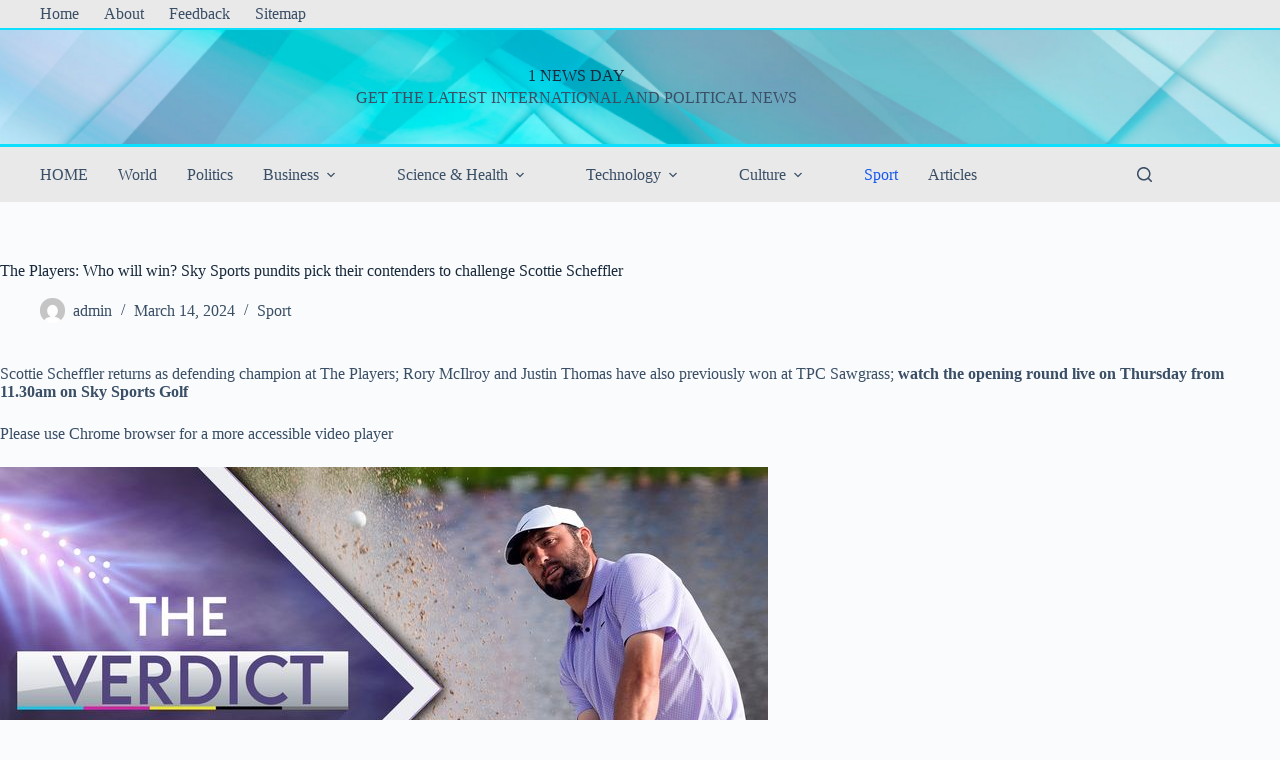

--- FILE ---
content_type: text/html; charset=UTF-8
request_url: https://1newsday.com/sport/the-players-who-will-win-sky-sports-pundits-pick-their-contenders-to-challenge-scottie-scheffler.html
body_size: 18050
content:
<!doctype html>
<html lang="en-US" prefix="og: https://ogp.me/ns#">
<head>
	
	<meta charset="UTF-8">
	<meta name="viewport" content="width=device-width, initial-scale=1, maximum-scale=5, viewport-fit=cover">
	<link rel="profile" href="https://gmpg.org/xfn/11">

	
<!-- Search Engine Optimization by Rank Math PRO - https://rankmath.com/ -->
<title>The Players: Who will win? Sky Sports pundits pick their contenders to challenge Scottie Scheffler - 1 NEWS DAY</title>
<meta name="description" content="Scottie Scheffler returns as defending champion at The Players; Rory McIlroy and Justin Thomas have also previously won at TPC Sawgrass; watch the opening"/>
<meta name="robots" content="follow, index, max-snippet:-1, max-video-preview:-1, max-image-preview:large"/>
<link rel="canonical" href="https://1newsday.com/sport/the-players-who-will-win-sky-sports-pundits-pick-their-contenders-to-challenge-scottie-scheffler.html" />
<meta property="og:locale" content="en_US" />
<meta property="og:type" content="article" />
<meta property="og:title" content="The Players: Who will win? Sky Sports pundits pick their contenders to challenge Scottie Scheffler - 1 NEWS DAY" />
<meta property="og:description" content="Scottie Scheffler returns as defending champion at The Players; Rory McIlroy and Justin Thomas have also previously won at TPC Sawgrass; watch the opening" />
<meta property="og:url" content="https://1newsday.com/sport/the-players-who-will-win-sky-sports-pundits-pick-their-contenders-to-challenge-scottie-scheffler.html" />
<meta property="og:site_name" content="1 NEWS DAY" />
<meta property="article:section" content="Sport" />
<meta property="og:image" content="https://1newsday.com/wp-content/uploads/2024/03/9ee86349de4e6432b90fa13250e78cc1.jpg" />
<meta property="og:image:secure_url" content="https://1newsday.com/wp-content/uploads/2024/03/9ee86349de4e6432b90fa13250e78cc1.jpg" />
<meta property="og:image:width" content="768" />
<meta property="og:image:height" content="432" />
<meta property="og:image:alt" content="The Players: Who will win? Sky Sports pundits pick their contenders to challenge Scottie Scheffler" />
<meta property="og:image:type" content="image/jpeg" />
<meta property="article:published_time" content="2024-03-14T15:03:00+00:00" />
<meta name="twitter:card" content="summary_large_image" />
<meta name="twitter:title" content="The Players: Who will win? Sky Sports pundits pick their contenders to challenge Scottie Scheffler - 1 NEWS DAY" />
<meta name="twitter:description" content="Scottie Scheffler returns as defending champion at The Players; Rory McIlroy and Justin Thomas have also previously won at TPC Sawgrass; watch the opening" />
<meta name="twitter:image" content="https://1newsday.com/wp-content/uploads/2024/03/9ee86349de4e6432b90fa13250e78cc1.jpg" />
<meta name="twitter:label1" content="Written by" />
<meta name="twitter:data1" content="admin" />
<meta name="twitter:label2" content="Time to read" />
<meta name="twitter:data2" content="4 minutes" />
<script type="application/ld+json" class="rank-math-schema-pro">{"@context":"https://schema.org","@graph":[{"@type":"Organization","@id":"https://1newsday.com/#organization","name":"INFBusiness","url":"https://1newsday.com","logo":{"@type":"ImageObject","@id":"https://1newsday.com/#logo","url":"https://1newsday.com/wp-content/uploads/2025/12/f3.png","contentUrl":"https://1newsday.com/wp-content/uploads/2025/12/f3.png","caption":"1 NEWS DAY","inLanguage":"en-US","width":"520","height":"520"}},{"@type":"WebSite","@id":"https://1newsday.com/#website","url":"https://1newsday.com","name":"1 NEWS DAY","alternateName":"1NEWSDAY","publisher":{"@id":"https://1newsday.com/#organization"},"inLanguage":"en-US"},{"@type":"ImageObject","@id":"https://1newsday.com/wp-content/uploads/2024/03/9ee86349de4e6432b90fa13250e78cc1.jpg","url":"https://1newsday.com/wp-content/uploads/2024/03/9ee86349de4e6432b90fa13250e78cc1.jpg","width":"768","height":"432","inLanguage":"en-US"},{"@type":"BreadcrumbList","@id":"https://1newsday.com/sport/the-players-who-will-win-sky-sports-pundits-pick-their-contenders-to-challenge-scottie-scheffler.html#breadcrumb","itemListElement":[{"@type":"ListItem","position":"1","item":{"@id":"https://1newsday.com","name":"Home"}},{"@type":"ListItem","position":"2","item":{"@id":"https://1newsday.com/sport","name":"Sport"}},{"@type":"ListItem","position":"3","item":{"@id":"https://1newsday.com/sport/the-players-who-will-win-sky-sports-pundits-pick-their-contenders-to-challenge-scottie-scheffler.html","name":"The Players: Who will win? Sky Sports pundits pick their contenders to challenge Scottie Scheffler"}}]},{"@type":"WebPage","@id":"https://1newsday.com/sport/the-players-who-will-win-sky-sports-pundits-pick-their-contenders-to-challenge-scottie-scheffler.html#webpage","url":"https://1newsday.com/sport/the-players-who-will-win-sky-sports-pundits-pick-their-contenders-to-challenge-scottie-scheffler.html","name":"The Players: Who will win? Sky Sports pundits pick their contenders to challenge Scottie Scheffler - 1 NEWS DAY","datePublished":"2024-03-14T15:03:00+00:00","dateModified":"2024-03-14T15:03:00+00:00","isPartOf":{"@id":"https://1newsday.com/#website"},"primaryImageOfPage":{"@id":"https://1newsday.com/wp-content/uploads/2024/03/9ee86349de4e6432b90fa13250e78cc1.jpg"},"inLanguage":"en-US","breadcrumb":{"@id":"https://1newsday.com/sport/the-players-who-will-win-sky-sports-pundits-pick-their-contenders-to-challenge-scottie-scheffler.html#breadcrumb"}},{"@type":"Person","@id":"https://1newsday.com/author/admin","name":"admin","url":"https://1newsday.com/author/admin","image":{"@type":"ImageObject","@id":"https://secure.gravatar.com/avatar/5500625a0ec18ad1316b88a454a8355727f595a22e2b65a33dd01e1e29142d40?s=96&amp;d=mm&amp;r=g","url":"https://secure.gravatar.com/avatar/5500625a0ec18ad1316b88a454a8355727f595a22e2b65a33dd01e1e29142d40?s=96&amp;d=mm&amp;r=g","caption":"admin","inLanguage":"en-US"},"sameAs":["https://1newsday.com"],"worksFor":{"@id":"https://1newsday.com/#organization"}},{"@type":"NewsArticle","headline":"The Players: Who will win? Sky Sports pundits pick their contenders to challenge Scottie Scheffler - 1 NEWS","datePublished":"2024-03-14T15:03:00+00:00","dateModified":"2024-03-14T15:03:00+00:00","articleSection":"Sport","author":{"@id":"https://1newsday.com/author/admin","name":"admin"},"publisher":{"@id":"https://1newsday.com/#organization"},"description":"Scottie Scheffler returns as defending champion at The Players; Rory McIlroy and Justin Thomas have also previously won at TPC Sawgrass; watch the opening","copyrightYear":"2024","copyrightHolder":{"@id":"https://1newsday.com/#organization"},"name":"The Players: Who will win? Sky Sports pundits pick their contenders to challenge Scottie Scheffler - 1 NEWS","@id":"https://1newsday.com/sport/the-players-who-will-win-sky-sports-pundits-pick-their-contenders-to-challenge-scottie-scheffler.html#richSnippet","isPartOf":{"@id":"https://1newsday.com/sport/the-players-who-will-win-sky-sports-pundits-pick-their-contenders-to-challenge-scottie-scheffler.html#webpage"},"image":{"@id":"https://1newsday.com/wp-content/uploads/2024/03/9ee86349de4e6432b90fa13250e78cc1.jpg"},"inLanguage":"en-US","mainEntityOfPage":{"@id":"https://1newsday.com/sport/the-players-who-will-win-sky-sports-pundits-pick-their-contenders-to-challenge-scottie-scheffler.html#webpage"}}]}</script>
<!-- /Rank Math WordPress SEO plugin -->

<link rel="alternate" title="oEmbed (JSON)" type="application/json+oembed" href="https://1newsday.com/wp-json/oembed/1.0/embed?url=https%3A%2F%2F1newsday.com%2Fsport%2Fthe-players-who-will-win-sky-sports-pundits-pick-their-contenders-to-challenge-scottie-scheffler.html" />
<link rel="alternate" title="oEmbed (XML)" type="text/xml+oembed" href="https://1newsday.com/wp-json/oembed/1.0/embed?url=https%3A%2F%2F1newsday.com%2Fsport%2Fthe-players-who-will-win-sky-sports-pundits-pick-their-contenders-to-challenge-scottie-scheffler.html&#038;format=xml" />
<style id='wp-img-auto-sizes-contain-inline-css'>
img:is([sizes=auto i],[sizes^="auto," i]){contain-intrinsic-size:3000px 1500px}
/*# sourceURL=wp-img-auto-sizes-contain-inline-css */
</style>
<link rel='stylesheet' id='blocksy-dynamic-global-css' href='https://1newsday.com/wp-content/uploads/blocksy/css/global.css?ver=63501' media='all' />
<link rel='stylesheet' id='wp-block-library-css' href='https://1newsday.com/wp-includes/css/dist/block-library/style.min.css?ver=6.9' media='all' />
<style id='global-styles-inline-css'>
:root{--wp--preset--aspect-ratio--square: 1;--wp--preset--aspect-ratio--4-3: 4/3;--wp--preset--aspect-ratio--3-4: 3/4;--wp--preset--aspect-ratio--3-2: 3/2;--wp--preset--aspect-ratio--2-3: 2/3;--wp--preset--aspect-ratio--16-9: 16/9;--wp--preset--aspect-ratio--9-16: 9/16;--wp--preset--color--black: #000000;--wp--preset--color--cyan-bluish-gray: #abb8c3;--wp--preset--color--white: #ffffff;--wp--preset--color--pale-pink: #f78da7;--wp--preset--color--vivid-red: #cf2e2e;--wp--preset--color--luminous-vivid-orange: #ff6900;--wp--preset--color--luminous-vivid-amber: #fcb900;--wp--preset--color--light-green-cyan: #7bdcb5;--wp--preset--color--vivid-green-cyan: #00d084;--wp--preset--color--pale-cyan-blue: #8ed1fc;--wp--preset--color--vivid-cyan-blue: #0693e3;--wp--preset--color--vivid-purple: #9b51e0;--wp--preset--color--palette-color-1: var(--theme-palette-color-1, #2872fa);--wp--preset--color--palette-color-2: var(--theme-palette-color-2, #1559ed);--wp--preset--color--palette-color-3: var(--theme-palette-color-3, #3A4F66);--wp--preset--color--palette-color-4: var(--theme-palette-color-4, #192a3d);--wp--preset--color--palette-color-5: var(--theme-palette-color-5, #e1e8ed);--wp--preset--color--palette-color-6: var(--theme-palette-color-6, #f2f5f7);--wp--preset--color--palette-color-7: var(--theme-palette-color-7, #FAFBFC);--wp--preset--color--palette-color-8: var(--theme-palette-color-8, #ffffff);--wp--preset--gradient--vivid-cyan-blue-to-vivid-purple: linear-gradient(135deg,rgb(6,147,227) 0%,rgb(155,81,224) 100%);--wp--preset--gradient--light-green-cyan-to-vivid-green-cyan: linear-gradient(135deg,rgb(122,220,180) 0%,rgb(0,208,130) 100%);--wp--preset--gradient--luminous-vivid-amber-to-luminous-vivid-orange: linear-gradient(135deg,rgb(252,185,0) 0%,rgb(255,105,0) 100%);--wp--preset--gradient--luminous-vivid-orange-to-vivid-red: linear-gradient(135deg,rgb(255,105,0) 0%,rgb(207,46,46) 100%);--wp--preset--gradient--very-light-gray-to-cyan-bluish-gray: linear-gradient(135deg,rgb(238,238,238) 0%,rgb(169,184,195) 100%);--wp--preset--gradient--cool-to-warm-spectrum: linear-gradient(135deg,rgb(74,234,220) 0%,rgb(151,120,209) 20%,rgb(207,42,186) 40%,rgb(238,44,130) 60%,rgb(251,105,98) 80%,rgb(254,248,76) 100%);--wp--preset--gradient--blush-light-purple: linear-gradient(135deg,rgb(255,206,236) 0%,rgb(152,150,240) 100%);--wp--preset--gradient--blush-bordeaux: linear-gradient(135deg,rgb(254,205,165) 0%,rgb(254,45,45) 50%,rgb(107,0,62) 100%);--wp--preset--gradient--luminous-dusk: linear-gradient(135deg,rgb(255,203,112) 0%,rgb(199,81,192) 50%,rgb(65,88,208) 100%);--wp--preset--gradient--pale-ocean: linear-gradient(135deg,rgb(255,245,203) 0%,rgb(182,227,212) 50%,rgb(51,167,181) 100%);--wp--preset--gradient--electric-grass: linear-gradient(135deg,rgb(202,248,128) 0%,rgb(113,206,126) 100%);--wp--preset--gradient--midnight: linear-gradient(135deg,rgb(2,3,129) 0%,rgb(40,116,252) 100%);--wp--preset--gradient--juicy-peach: linear-gradient(to right, #ffecd2 0%, #fcb69f 100%);--wp--preset--gradient--young-passion: linear-gradient(to right, #ff8177 0%, #ff867a 0%, #ff8c7f 21%, #f99185 52%, #cf556c 78%, #b12a5b 100%);--wp--preset--gradient--true-sunset: linear-gradient(to right, #fa709a 0%, #fee140 100%);--wp--preset--gradient--morpheus-den: linear-gradient(to top, #30cfd0 0%, #330867 100%);--wp--preset--gradient--plum-plate: linear-gradient(135deg, #667eea 0%, #764ba2 100%);--wp--preset--gradient--aqua-splash: linear-gradient(15deg, #13547a 0%, #80d0c7 100%);--wp--preset--gradient--love-kiss: linear-gradient(to top, #ff0844 0%, #ffb199 100%);--wp--preset--gradient--new-retrowave: linear-gradient(to top, #3b41c5 0%, #a981bb 49%, #ffc8a9 100%);--wp--preset--gradient--plum-bath: linear-gradient(to top, #cc208e 0%, #6713d2 100%);--wp--preset--gradient--high-flight: linear-gradient(to right, #0acffe 0%, #495aff 100%);--wp--preset--gradient--teen-party: linear-gradient(-225deg, #FF057C 0%, #8D0B93 50%, #321575 100%);--wp--preset--gradient--fabled-sunset: linear-gradient(-225deg, #231557 0%, #44107A 29%, #FF1361 67%, #FFF800 100%);--wp--preset--gradient--arielle-smile: radial-gradient(circle 248px at center, #16d9e3 0%, #30c7ec 47%, #46aef7 100%);--wp--preset--gradient--itmeo-branding: linear-gradient(180deg, #2af598 0%, #009efd 100%);--wp--preset--gradient--deep-blue: linear-gradient(to right, #6a11cb 0%, #2575fc 100%);--wp--preset--gradient--strong-bliss: linear-gradient(to right, #f78ca0 0%, #f9748f 19%, #fd868c 60%, #fe9a8b 100%);--wp--preset--gradient--sweet-period: linear-gradient(to top, #3f51b1 0%, #5a55ae 13%, #7b5fac 25%, #8f6aae 38%, #a86aa4 50%, #cc6b8e 62%, #f18271 75%, #f3a469 87%, #f7c978 100%);--wp--preset--gradient--purple-division: linear-gradient(to top, #7028e4 0%, #e5b2ca 100%);--wp--preset--gradient--cold-evening: linear-gradient(to top, #0c3483 0%, #a2b6df 100%, #6b8cce 100%, #a2b6df 100%);--wp--preset--gradient--mountain-rock: linear-gradient(to right, #868f96 0%, #596164 100%);--wp--preset--gradient--desert-hump: linear-gradient(to top, #c79081 0%, #dfa579 100%);--wp--preset--gradient--ethernal-constance: linear-gradient(to top, #09203f 0%, #537895 100%);--wp--preset--gradient--happy-memories: linear-gradient(-60deg, #ff5858 0%, #f09819 100%);--wp--preset--gradient--grown-early: linear-gradient(to top, #0ba360 0%, #3cba92 100%);--wp--preset--gradient--morning-salad: linear-gradient(-225deg, #B7F8DB 0%, #50A7C2 100%);--wp--preset--gradient--night-call: linear-gradient(-225deg, #AC32E4 0%, #7918F2 48%, #4801FF 100%);--wp--preset--gradient--mind-crawl: linear-gradient(-225deg, #473B7B 0%, #3584A7 51%, #30D2BE 100%);--wp--preset--gradient--angel-care: linear-gradient(-225deg, #FFE29F 0%, #FFA99F 48%, #FF719A 100%);--wp--preset--gradient--juicy-cake: linear-gradient(to top, #e14fad 0%, #f9d423 100%);--wp--preset--gradient--rich-metal: linear-gradient(to right, #d7d2cc 0%, #304352 100%);--wp--preset--gradient--mole-hall: linear-gradient(-20deg, #616161 0%, #9bc5c3 100%);--wp--preset--gradient--cloudy-knoxville: linear-gradient(120deg, #fdfbfb 0%, #ebedee 100%);--wp--preset--gradient--soft-grass: linear-gradient(to top, #c1dfc4 0%, #deecdd 100%);--wp--preset--gradient--saint-petersburg: linear-gradient(135deg, #f5f7fa 0%, #c3cfe2 100%);--wp--preset--gradient--everlasting-sky: linear-gradient(135deg, #fdfcfb 0%, #e2d1c3 100%);--wp--preset--gradient--kind-steel: linear-gradient(-20deg, #e9defa 0%, #fbfcdb 100%);--wp--preset--gradient--over-sun: linear-gradient(60deg, #abecd6 0%, #fbed96 100%);--wp--preset--gradient--premium-white: linear-gradient(to top, #d5d4d0 0%, #d5d4d0 1%, #eeeeec 31%, #efeeec 75%, #e9e9e7 100%);--wp--preset--gradient--clean-mirror: linear-gradient(45deg, #93a5cf 0%, #e4efe9 100%);--wp--preset--gradient--wild-apple: linear-gradient(to top, #d299c2 0%, #fef9d7 100%);--wp--preset--gradient--snow-again: linear-gradient(to top, #e6e9f0 0%, #eef1f5 100%);--wp--preset--gradient--confident-cloud: linear-gradient(to top, #dad4ec 0%, #dad4ec 1%, #f3e7e9 100%);--wp--preset--gradient--glass-water: linear-gradient(to top, #dfe9f3 0%, white 100%);--wp--preset--gradient--perfect-white: linear-gradient(-225deg, #E3FDF5 0%, #FFE6FA 100%);--wp--preset--font-size--small: 13px;--wp--preset--font-size--medium: 20px;--wp--preset--font-size--large: clamp(22px, 1.375rem + ((1vw - 3.2px) * 0.625), 30px);--wp--preset--font-size--x-large: clamp(30px, 1.875rem + ((1vw - 3.2px) * 1.563), 50px);--wp--preset--font-size--xx-large: clamp(45px, 2.813rem + ((1vw - 3.2px) * 2.734), 80px);--wp--preset--spacing--20: 0.44rem;--wp--preset--spacing--30: 0.67rem;--wp--preset--spacing--40: 1rem;--wp--preset--spacing--50: 1.5rem;--wp--preset--spacing--60: 2.25rem;--wp--preset--spacing--70: 3.38rem;--wp--preset--spacing--80: 5.06rem;--wp--preset--shadow--natural: 6px 6px 9px rgba(0, 0, 0, 0.2);--wp--preset--shadow--deep: 12px 12px 50px rgba(0, 0, 0, 0.4);--wp--preset--shadow--sharp: 6px 6px 0px rgba(0, 0, 0, 0.2);--wp--preset--shadow--outlined: 6px 6px 0px -3px rgb(255, 255, 255), 6px 6px rgb(0, 0, 0);--wp--preset--shadow--crisp: 6px 6px 0px rgb(0, 0, 0);}:root { --wp--style--global--content-size: var(--theme-block-max-width);--wp--style--global--wide-size: var(--theme-block-wide-max-width); }:where(body) { margin: 0; }.wp-site-blocks > .alignleft { float: left; margin-right: 2em; }.wp-site-blocks > .alignright { float: right; margin-left: 2em; }.wp-site-blocks > .aligncenter { justify-content: center; margin-left: auto; margin-right: auto; }:where(.wp-site-blocks) > * { margin-block-start: var(--theme-content-spacing); margin-block-end: 0; }:where(.wp-site-blocks) > :first-child { margin-block-start: 0; }:where(.wp-site-blocks) > :last-child { margin-block-end: 0; }:root { --wp--style--block-gap: var(--theme-content-spacing); }:root :where(.is-layout-flow) > :first-child{margin-block-start: 0;}:root :where(.is-layout-flow) > :last-child{margin-block-end: 0;}:root :where(.is-layout-flow) > *{margin-block-start: var(--theme-content-spacing);margin-block-end: 0;}:root :where(.is-layout-constrained) > :first-child{margin-block-start: 0;}:root :where(.is-layout-constrained) > :last-child{margin-block-end: 0;}:root :where(.is-layout-constrained) > *{margin-block-start: var(--theme-content-spacing);margin-block-end: 0;}:root :where(.is-layout-flex){gap: var(--theme-content-spacing);}:root :where(.is-layout-grid){gap: var(--theme-content-spacing);}.is-layout-flow > .alignleft{float: left;margin-inline-start: 0;margin-inline-end: 2em;}.is-layout-flow > .alignright{float: right;margin-inline-start: 2em;margin-inline-end: 0;}.is-layout-flow > .aligncenter{margin-left: auto !important;margin-right: auto !important;}.is-layout-constrained > .alignleft{float: left;margin-inline-start: 0;margin-inline-end: 2em;}.is-layout-constrained > .alignright{float: right;margin-inline-start: 2em;margin-inline-end: 0;}.is-layout-constrained > .aligncenter{margin-left: auto !important;margin-right: auto !important;}.is-layout-constrained > :where(:not(.alignleft):not(.alignright):not(.alignfull)){max-width: var(--wp--style--global--content-size);margin-left: auto !important;margin-right: auto !important;}.is-layout-constrained > .alignwide{max-width: var(--wp--style--global--wide-size);}body .is-layout-flex{display: flex;}.is-layout-flex{flex-wrap: wrap;align-items: center;}.is-layout-flex > :is(*, div){margin: 0;}body .is-layout-grid{display: grid;}.is-layout-grid > :is(*, div){margin: 0;}body{padding-top: 0px;padding-right: 0px;padding-bottom: 0px;padding-left: 0px;}:root :where(.wp-element-button, .wp-block-button__link){font-style: inherit;font-weight: inherit;letter-spacing: inherit;text-transform: inherit;}.has-black-color{color: var(--wp--preset--color--black) !important;}.has-cyan-bluish-gray-color{color: var(--wp--preset--color--cyan-bluish-gray) !important;}.has-white-color{color: var(--wp--preset--color--white) !important;}.has-pale-pink-color{color: var(--wp--preset--color--pale-pink) !important;}.has-vivid-red-color{color: var(--wp--preset--color--vivid-red) !important;}.has-luminous-vivid-orange-color{color: var(--wp--preset--color--luminous-vivid-orange) !important;}.has-luminous-vivid-amber-color{color: var(--wp--preset--color--luminous-vivid-amber) !important;}.has-light-green-cyan-color{color: var(--wp--preset--color--light-green-cyan) !important;}.has-vivid-green-cyan-color{color: var(--wp--preset--color--vivid-green-cyan) !important;}.has-pale-cyan-blue-color{color: var(--wp--preset--color--pale-cyan-blue) !important;}.has-vivid-cyan-blue-color{color: var(--wp--preset--color--vivid-cyan-blue) !important;}.has-vivid-purple-color{color: var(--wp--preset--color--vivid-purple) !important;}.has-palette-color-1-color{color: var(--wp--preset--color--palette-color-1) !important;}.has-palette-color-2-color{color: var(--wp--preset--color--palette-color-2) !important;}.has-palette-color-3-color{color: var(--wp--preset--color--palette-color-3) !important;}.has-palette-color-4-color{color: var(--wp--preset--color--palette-color-4) !important;}.has-palette-color-5-color{color: var(--wp--preset--color--palette-color-5) !important;}.has-palette-color-6-color{color: var(--wp--preset--color--palette-color-6) !important;}.has-palette-color-7-color{color: var(--wp--preset--color--palette-color-7) !important;}.has-palette-color-8-color{color: var(--wp--preset--color--palette-color-8) !important;}.has-black-background-color{background-color: var(--wp--preset--color--black) !important;}.has-cyan-bluish-gray-background-color{background-color: var(--wp--preset--color--cyan-bluish-gray) !important;}.has-white-background-color{background-color: var(--wp--preset--color--white) !important;}.has-pale-pink-background-color{background-color: var(--wp--preset--color--pale-pink) !important;}.has-vivid-red-background-color{background-color: var(--wp--preset--color--vivid-red) !important;}.has-luminous-vivid-orange-background-color{background-color: var(--wp--preset--color--luminous-vivid-orange) !important;}.has-luminous-vivid-amber-background-color{background-color: var(--wp--preset--color--luminous-vivid-amber) !important;}.has-light-green-cyan-background-color{background-color: var(--wp--preset--color--light-green-cyan) !important;}.has-vivid-green-cyan-background-color{background-color: var(--wp--preset--color--vivid-green-cyan) !important;}.has-pale-cyan-blue-background-color{background-color: var(--wp--preset--color--pale-cyan-blue) !important;}.has-vivid-cyan-blue-background-color{background-color: var(--wp--preset--color--vivid-cyan-blue) !important;}.has-vivid-purple-background-color{background-color: var(--wp--preset--color--vivid-purple) !important;}.has-palette-color-1-background-color{background-color: var(--wp--preset--color--palette-color-1) !important;}.has-palette-color-2-background-color{background-color: var(--wp--preset--color--palette-color-2) !important;}.has-palette-color-3-background-color{background-color: var(--wp--preset--color--palette-color-3) !important;}.has-palette-color-4-background-color{background-color: var(--wp--preset--color--palette-color-4) !important;}.has-palette-color-5-background-color{background-color: var(--wp--preset--color--palette-color-5) !important;}.has-palette-color-6-background-color{background-color: var(--wp--preset--color--palette-color-6) !important;}.has-palette-color-7-background-color{background-color: var(--wp--preset--color--palette-color-7) !important;}.has-palette-color-8-background-color{background-color: var(--wp--preset--color--palette-color-8) !important;}.has-black-border-color{border-color: var(--wp--preset--color--black) !important;}.has-cyan-bluish-gray-border-color{border-color: var(--wp--preset--color--cyan-bluish-gray) !important;}.has-white-border-color{border-color: var(--wp--preset--color--white) !important;}.has-pale-pink-border-color{border-color: var(--wp--preset--color--pale-pink) !important;}.has-vivid-red-border-color{border-color: var(--wp--preset--color--vivid-red) !important;}.has-luminous-vivid-orange-border-color{border-color: var(--wp--preset--color--luminous-vivid-orange) !important;}.has-luminous-vivid-amber-border-color{border-color: var(--wp--preset--color--luminous-vivid-amber) !important;}.has-light-green-cyan-border-color{border-color: var(--wp--preset--color--light-green-cyan) !important;}.has-vivid-green-cyan-border-color{border-color: var(--wp--preset--color--vivid-green-cyan) !important;}.has-pale-cyan-blue-border-color{border-color: var(--wp--preset--color--pale-cyan-blue) !important;}.has-vivid-cyan-blue-border-color{border-color: var(--wp--preset--color--vivid-cyan-blue) !important;}.has-vivid-purple-border-color{border-color: var(--wp--preset--color--vivid-purple) !important;}.has-palette-color-1-border-color{border-color: var(--wp--preset--color--palette-color-1) !important;}.has-palette-color-2-border-color{border-color: var(--wp--preset--color--palette-color-2) !important;}.has-palette-color-3-border-color{border-color: var(--wp--preset--color--palette-color-3) !important;}.has-palette-color-4-border-color{border-color: var(--wp--preset--color--palette-color-4) !important;}.has-palette-color-5-border-color{border-color: var(--wp--preset--color--palette-color-5) !important;}.has-palette-color-6-border-color{border-color: var(--wp--preset--color--palette-color-6) !important;}.has-palette-color-7-border-color{border-color: var(--wp--preset--color--palette-color-7) !important;}.has-palette-color-8-border-color{border-color: var(--wp--preset--color--palette-color-8) !important;}.has-vivid-cyan-blue-to-vivid-purple-gradient-background{background: var(--wp--preset--gradient--vivid-cyan-blue-to-vivid-purple) !important;}.has-light-green-cyan-to-vivid-green-cyan-gradient-background{background: var(--wp--preset--gradient--light-green-cyan-to-vivid-green-cyan) !important;}.has-luminous-vivid-amber-to-luminous-vivid-orange-gradient-background{background: var(--wp--preset--gradient--luminous-vivid-amber-to-luminous-vivid-orange) !important;}.has-luminous-vivid-orange-to-vivid-red-gradient-background{background: var(--wp--preset--gradient--luminous-vivid-orange-to-vivid-red) !important;}.has-very-light-gray-to-cyan-bluish-gray-gradient-background{background: var(--wp--preset--gradient--very-light-gray-to-cyan-bluish-gray) !important;}.has-cool-to-warm-spectrum-gradient-background{background: var(--wp--preset--gradient--cool-to-warm-spectrum) !important;}.has-blush-light-purple-gradient-background{background: var(--wp--preset--gradient--blush-light-purple) !important;}.has-blush-bordeaux-gradient-background{background: var(--wp--preset--gradient--blush-bordeaux) !important;}.has-luminous-dusk-gradient-background{background: var(--wp--preset--gradient--luminous-dusk) !important;}.has-pale-ocean-gradient-background{background: var(--wp--preset--gradient--pale-ocean) !important;}.has-electric-grass-gradient-background{background: var(--wp--preset--gradient--electric-grass) !important;}.has-midnight-gradient-background{background: var(--wp--preset--gradient--midnight) !important;}.has-juicy-peach-gradient-background{background: var(--wp--preset--gradient--juicy-peach) !important;}.has-young-passion-gradient-background{background: var(--wp--preset--gradient--young-passion) !important;}.has-true-sunset-gradient-background{background: var(--wp--preset--gradient--true-sunset) !important;}.has-morpheus-den-gradient-background{background: var(--wp--preset--gradient--morpheus-den) !important;}.has-plum-plate-gradient-background{background: var(--wp--preset--gradient--plum-plate) !important;}.has-aqua-splash-gradient-background{background: var(--wp--preset--gradient--aqua-splash) !important;}.has-love-kiss-gradient-background{background: var(--wp--preset--gradient--love-kiss) !important;}.has-new-retrowave-gradient-background{background: var(--wp--preset--gradient--new-retrowave) !important;}.has-plum-bath-gradient-background{background: var(--wp--preset--gradient--plum-bath) !important;}.has-high-flight-gradient-background{background: var(--wp--preset--gradient--high-flight) !important;}.has-teen-party-gradient-background{background: var(--wp--preset--gradient--teen-party) !important;}.has-fabled-sunset-gradient-background{background: var(--wp--preset--gradient--fabled-sunset) !important;}.has-arielle-smile-gradient-background{background: var(--wp--preset--gradient--arielle-smile) !important;}.has-itmeo-branding-gradient-background{background: var(--wp--preset--gradient--itmeo-branding) !important;}.has-deep-blue-gradient-background{background: var(--wp--preset--gradient--deep-blue) !important;}.has-strong-bliss-gradient-background{background: var(--wp--preset--gradient--strong-bliss) !important;}.has-sweet-period-gradient-background{background: var(--wp--preset--gradient--sweet-period) !important;}.has-purple-division-gradient-background{background: var(--wp--preset--gradient--purple-division) !important;}.has-cold-evening-gradient-background{background: var(--wp--preset--gradient--cold-evening) !important;}.has-mountain-rock-gradient-background{background: var(--wp--preset--gradient--mountain-rock) !important;}.has-desert-hump-gradient-background{background: var(--wp--preset--gradient--desert-hump) !important;}.has-ethernal-constance-gradient-background{background: var(--wp--preset--gradient--ethernal-constance) !important;}.has-happy-memories-gradient-background{background: var(--wp--preset--gradient--happy-memories) !important;}.has-grown-early-gradient-background{background: var(--wp--preset--gradient--grown-early) !important;}.has-morning-salad-gradient-background{background: var(--wp--preset--gradient--morning-salad) !important;}.has-night-call-gradient-background{background: var(--wp--preset--gradient--night-call) !important;}.has-mind-crawl-gradient-background{background: var(--wp--preset--gradient--mind-crawl) !important;}.has-angel-care-gradient-background{background: var(--wp--preset--gradient--angel-care) !important;}.has-juicy-cake-gradient-background{background: var(--wp--preset--gradient--juicy-cake) !important;}.has-rich-metal-gradient-background{background: var(--wp--preset--gradient--rich-metal) !important;}.has-mole-hall-gradient-background{background: var(--wp--preset--gradient--mole-hall) !important;}.has-cloudy-knoxville-gradient-background{background: var(--wp--preset--gradient--cloudy-knoxville) !important;}.has-soft-grass-gradient-background{background: var(--wp--preset--gradient--soft-grass) !important;}.has-saint-petersburg-gradient-background{background: var(--wp--preset--gradient--saint-petersburg) !important;}.has-everlasting-sky-gradient-background{background: var(--wp--preset--gradient--everlasting-sky) !important;}.has-kind-steel-gradient-background{background: var(--wp--preset--gradient--kind-steel) !important;}.has-over-sun-gradient-background{background: var(--wp--preset--gradient--over-sun) !important;}.has-premium-white-gradient-background{background: var(--wp--preset--gradient--premium-white) !important;}.has-clean-mirror-gradient-background{background: var(--wp--preset--gradient--clean-mirror) !important;}.has-wild-apple-gradient-background{background: var(--wp--preset--gradient--wild-apple) !important;}.has-snow-again-gradient-background{background: var(--wp--preset--gradient--snow-again) !important;}.has-confident-cloud-gradient-background{background: var(--wp--preset--gradient--confident-cloud) !important;}.has-glass-water-gradient-background{background: var(--wp--preset--gradient--glass-water) !important;}.has-perfect-white-gradient-background{background: var(--wp--preset--gradient--perfect-white) !important;}.has-small-font-size{font-size: var(--wp--preset--font-size--small) !important;}.has-medium-font-size{font-size: var(--wp--preset--font-size--medium) !important;}.has-large-font-size{font-size: var(--wp--preset--font-size--large) !important;}.has-x-large-font-size{font-size: var(--wp--preset--font-size--x-large) !important;}.has-xx-large-font-size{font-size: var(--wp--preset--font-size--xx-large) !important;}
:root :where(.wp-block-pullquote){font-size: clamp(0.984em, 0.984rem + ((1vw - 0.2em) * 0.645), 1.5em);line-height: 1.6;}
/*# sourceURL=global-styles-inline-css */
</style>
<link rel='stylesheet' id='contact-form-7-css' href='https://1newsday.com/wp-content/plugins/contact-form-7/includes/css/styles.css?ver=6.1.4' media='all' />
<style id='wpxpo-global-style-inline-css'>
:root {
			--preset-color1: #037fff;
			--preset-color2: #026fe0;
			--preset-color3: #071323;
			--preset-color4: #132133;
			--preset-color5: #34495e;
			--preset-color6: #787676;
			--preset-color7: #f0f2f3;
			--preset-color8: #f8f9fa;
			--preset-color9: #ffffff;
		}{}
/*# sourceURL=wpxpo-global-style-inline-css */
</style>
<style id='ultp-preset-colors-style-inline-css'>
:root { --postx_preset_Base_1_color: #f4f4ff; --postx_preset_Base_2_color: #dddff8; --postx_preset_Base_3_color: #B4B4D6; --postx_preset_Primary_color: #3323f0; --postx_preset_Secondary_color: #4a5fff; --postx_preset_Tertiary_color: #FFFFFF; --postx_preset_Contrast_3_color: #545472; --postx_preset_Contrast_2_color: #262657; --postx_preset_Contrast_1_color: #10102e; --postx_preset_Over_Primary_color: #ffffff;  }
/*# sourceURL=ultp-preset-colors-style-inline-css */
</style>
<style id='ultp-preset-gradient-style-inline-css'>
:root { --postx_preset_Primary_to_Secondary_to_Right_gradient: linear-gradient(90deg, var(--postx_preset_Primary_color) 0%, var(--postx_preset_Secondary_color) 100%); --postx_preset_Primary_to_Secondary_to_Bottom_gradient: linear-gradient(180deg, var(--postx_preset_Primary_color) 0%, var(--postx_preset_Secondary_color) 100%); --postx_preset_Secondary_to_Primary_to_Right_gradient: linear-gradient(90deg, var(--postx_preset_Secondary_color) 0%, var(--postx_preset_Primary_color) 100%); --postx_preset_Secondary_to_Primary_to_Bottom_gradient: linear-gradient(180deg, var(--postx_preset_Secondary_color) 0%, var(--postx_preset_Primary_color) 100%); --postx_preset_Cold_Evening_gradient: linear-gradient(0deg, rgb(12, 52, 131) 0%, rgb(162, 182, 223) 100%, rgb(107, 140, 206) 100%, rgb(162, 182, 223) 100%); --postx_preset_Purple_Division_gradient: linear-gradient(0deg, rgb(112, 40, 228) 0%, rgb(229, 178, 202) 100%); --postx_preset_Over_Sun_gradient: linear-gradient(60deg, rgb(171, 236, 214) 0%, rgb(251, 237, 150) 100%); --postx_preset_Morning_Salad_gradient: linear-gradient(-255deg, rgb(183, 248, 219) 0%, rgb(80, 167, 194) 100%); --postx_preset_Fabled_Sunset_gradient: linear-gradient(-270deg, rgb(35, 21, 87) 0%, rgb(68, 16, 122) 29%, rgb(255, 19, 97) 67%, rgb(255, 248, 0) 100%);  }
/*# sourceURL=ultp-preset-gradient-style-inline-css */
</style>
<style id='ultp-preset-typo-style-inline-css'>
:root { --postx_preset_Heading_typo_font_family: Helvetica; --postx_preset_Heading_typo_font_family_type: sans-serif; --postx_preset_Heading_typo_font_weight: 600; --postx_preset_Heading_typo_text_transform: capitalize; --postx_preset_Body_and_Others_typo_font_family: Helvetica; --postx_preset_Body_and_Others_typo_font_family_type: sans-serif; --postx_preset_Body_and_Others_typo_font_weight: 400; --postx_preset_Body_and_Others_typo_text_transform: lowercase; --postx_preset_body_typo_font_size_lg: 16px; --postx_preset_paragraph_1_typo_font_size_lg: 12px; --postx_preset_paragraph_2_typo_font_size_lg: 12px; --postx_preset_paragraph_3_typo_font_size_lg: 12px; --postx_preset_heading_h1_typo_font_size_lg: 42px; --postx_preset_heading_h2_typo_font_size_lg: 36px; --postx_preset_heading_h3_typo_font_size_lg: 30px; --postx_preset_heading_h4_typo_font_size_lg: 24px; --postx_preset_heading_h5_typo_font_size_lg: 20px; --postx_preset_heading_h6_typo_font_size_lg: 16px; }
/*# sourceURL=ultp-preset-typo-style-inline-css */
</style>
<style id='wpg-styles-inline-css'>

    .wpg_first_image{
        display:none;
    }
	
/*# sourceURL=wpg-styles-inline-css */
</style>
<link rel='stylesheet' id='parent-style-css' href='https://1newsday.com/wp-content/themes/blocksy/style.css?ver=6.9' media='all' />
<link rel='stylesheet' id='ct-main-styles-css' href='https://1newsday.com/wp-content/themes/blocksy/static/bundle/main.min.css?ver=2.1.25' media='all' />
<link rel='stylesheet' id='ct-page-title-styles-css' href='https://1newsday.com/wp-content/themes/blocksy/static/bundle/page-title.min.css?ver=2.1.25' media='all' />
<link rel='stylesheet' id='ct-comments-styles-css' href='https://1newsday.com/wp-content/themes/blocksy/static/bundle/comments.min.css?ver=2.1.25' media='all' />
<link rel='stylesheet' id='ct-cf-7-styles-css' href='https://1newsday.com/wp-content/themes/blocksy/static/bundle/cf-7.min.css?ver=2.1.25' media='all' />
<link rel='stylesheet' id='ct-stackable-styles-css' href='https://1newsday.com/wp-content/themes/blocksy/static/bundle/stackable.min.css?ver=2.1.25' media='all' />
<script src="https://1newsday.com/wp-includes/js/jquery/jquery.min.js?ver=3.7.1" id="jquery-core-js"></script>
<script src="https://1newsday.com/wp-includes/js/jquery/jquery-migrate.min.js?ver=3.4.1" id="jquery-migrate-js"></script>
<link rel="https://api.w.org/" href="https://1newsday.com/wp-json/" /><link rel="alternate" title="JSON" type="application/json" href="https://1newsday.com/wp-json/wp/v2/posts/12830" /><link rel="EditURI" type="application/rsd+xml" title="RSD" href="https://1newsday.com/xmlrpc.php?rsd" />
<meta name="generator" content="WordPress 6.9" />
<link rel='shortlink' href='https://1newsday.com/?p=12830' />
<!-- Google tag (gtag.js) -->
<script async src="https://www.googletagmanager.com/gtag/js?id=G-NX47DQBFVL"></script>
<script>
  window.dataLayer = window.dataLayer || [];
  function gtag(){dataLayer.push(arguments);}
  gtag('js', new Date());

  gtag('config', 'G-NX47DQBFVL');
</script><noscript><link rel='stylesheet' href='https://1newsday.com/wp-content/themes/blocksy/static/bundle/no-scripts.min.css' type='text/css'></noscript>
<link rel="icon" href="https://1newsday.com/wp-content/uploads/2025/12/cropped-f3-32x32.png" sizes="32x32" />
<link rel="icon" href="https://1newsday.com/wp-content/uploads/2025/12/cropped-f3-192x192.png" sizes="192x192" />
<link rel="apple-touch-icon" href="https://1newsday.com/wp-content/uploads/2025/12/cropped-f3-180x180.png" />
<meta name="msapplication-TileImage" content="https://1newsday.com/wp-content/uploads/2025/12/cropped-f3-270x270.png" />
	</head>


<body class="wp-singular post-template-default single single-post postid-12830 single-format-standard wp-embed-responsive wp-theme-blocksy wp-child-theme-blocksy-child stk--is-blocksy-theme stk-has-block-style-inheritance postx-page" data-link="type-2" data-prefix="single_blog_post" data-header="type-1" data-footer="type-1" itemscope="itemscope" itemtype="https://schema.org/Blog">

<a class="skip-link screen-reader-text" href="#main">Skip to content</a><div class="ct-drawer-canvas" data-location="start">
		<div id="search-modal" class="ct-panel" data-behaviour="modal" role="dialog" aria-label="Search modal" inert>
			<div class="ct-panel-actions">
				<button class="ct-toggle-close" data-type="type-1" aria-label="Close search modal">
					<svg class="ct-icon" width="12" height="12" viewBox="0 0 15 15"><path d="M1 15a1 1 0 01-.71-.29 1 1 0 010-1.41l5.8-5.8-5.8-5.8A1 1 0 011.7.29l5.8 5.8 5.8-5.8a1 1 0 011.41 1.41l-5.8 5.8 5.8 5.8a1 1 0 01-1.41 1.41l-5.8-5.8-5.8 5.8A1 1 0 011 15z"/></svg>				</button>
			</div>

			<div class="ct-panel-content">
				

<form role="search" method="get" class="ct-search-form"  action="https://1newsday.com/" aria-haspopup="listbox" data-live-results="thumbs">

	<input
		type="search" class="modal-field"		placeholder="Search"
		value=""
		name="s"
		autocomplete="off"
		title="Search for..."
		aria-label="Search for..."
			>

	<div class="ct-search-form-controls">
		
		<button type="submit" class="wp-element-button" data-button="icon" aria-label="Search button">
			<svg class="ct-icon ct-search-button-content" aria-hidden="true" width="15" height="15" viewBox="0 0 15 15"><path d="M14.8,13.7L12,11c0.9-1.2,1.5-2.6,1.5-4.2c0-3.7-3-6.8-6.8-6.8S0,3,0,6.8s3,6.8,6.8,6.8c1.6,0,3.1-0.6,4.2-1.5l2.8,2.8c0.1,0.1,0.3,0.2,0.5,0.2s0.4-0.1,0.5-0.2C15.1,14.5,15.1,14,14.8,13.7z M1.5,6.8c0-2.9,2.4-5.2,5.2-5.2S12,3.9,12,6.8S9.6,12,6.8,12S1.5,9.6,1.5,6.8z"/></svg>
			<span class="ct-ajax-loader">
				<svg viewBox="0 0 24 24">
					<circle cx="12" cy="12" r="10" opacity="0.2" fill="none" stroke="currentColor" stroke-miterlimit="10" stroke-width="2"/>

					<path d="m12,2c5.52,0,10,4.48,10,10" fill="none" stroke="currentColor" stroke-linecap="round" stroke-miterlimit="10" stroke-width="2">
						<animateTransform
							attributeName="transform"
							attributeType="XML"
							type="rotate"
							dur="0.6s"
							from="0 12 12"
							to="360 12 12"
							repeatCount="indefinite"
						/>
					</path>
				</svg>
			</span>
		</button>

		
					<input type="hidden" name="ct_post_type" value="post:page">
		
		

			</div>

			<div class="screen-reader-text" aria-live="polite" role="status">
			No results		</div>
	
</form>


			</div>
		</div>

		<div id="offcanvas" class="ct-panel ct-header" data-behaviour="right-side" role="dialog" aria-label="Offcanvas modal" inert=""><div class="ct-panel-inner">
		<div class="ct-panel-actions">
			
			<button class="ct-toggle-close" data-type="type-1" aria-label="Close drawer">
				<svg class="ct-icon" width="12" height="12" viewBox="0 0 15 15"><path d="M1 15a1 1 0 01-.71-.29 1 1 0 010-1.41l5.8-5.8-5.8-5.8A1 1 0 011.7.29l5.8 5.8 5.8-5.8a1 1 0 011.41 1.41l-5.8 5.8 5.8 5.8a1 1 0 01-1.41 1.41l-5.8-5.8-5.8 5.8A1 1 0 011 15z"/></svg>
			</button>
		</div>
		<div class="ct-panel-content" data-device="desktop"><div class="ct-panel-content-inner"></div></div><div class="ct-panel-content" data-device="mobile"><div class="ct-panel-content-inner">
<nav
	class="mobile-menu menu-container has-submenu"
	data-id="mobile-menu" data-interaction="click" data-toggle-type="type-1" data-submenu-dots="yes"	aria-label="Меню 1">

	<ul id="menu-menyu-2" class=""><li class="menu-item menu-item-type-post_type menu-item-object-page menu-item-home menu-item-57978"><a href="https://1newsday.com/" class="ct-menu-link">HOME</a></li>
<li class="menu-item menu-item-type-taxonomy menu-item-object-category menu-item-47368"><a href="https://1newsday.com/world" class="ct-menu-link">World</a></li>
<li class="menu-item menu-item-type-taxonomy menu-item-object-category menu-item-47363"><a href="https://1newsday.com/politics" class="ct-menu-link">Politics</a></li>
<li class="menu-item menu-item-type-taxonomy menu-item-object-category menu-item-has-children menu-item-47358"><span class="ct-sub-menu-parent"><a href="https://1newsday.com/business" class="ct-menu-link">Business</a><button class="ct-toggle-dropdown-mobile" aria-label="Expand dropdown menu" aria-haspopup="true" aria-expanded="false"><svg class="ct-icon toggle-icon-1" width="15" height="15" viewBox="0 0 15 15" aria-hidden="true"><path d="M3.9,5.1l3.6,3.6l3.6-3.6l1.4,0.7l-5,5l-5-5L3.9,5.1z"/></svg></button></span>
<ul class="sub-menu">
	<li class="menu-item menu-item-type-taxonomy menu-item-object-category menu-item-47360"><a href="https://1newsday.com/economics" class="ct-menu-link">Economics</a></li>
	<li class="menu-item menu-item-type-taxonomy menu-item-object-category menu-item-47364"><a href="https://1newsday.com/production" class="ct-menu-link">Production</a></li>
</ul>
</li>
<li class="menu-item menu-item-type-taxonomy menu-item-object-category menu-item-has-children menu-item-47365"><span class="ct-sub-menu-parent"><a href="https://1newsday.com/science-amp-health" class="ct-menu-link">Science &amp; Health</a><button class="ct-toggle-dropdown-mobile" aria-label="Expand dropdown menu" aria-haspopup="true" aria-expanded="false"><svg class="ct-icon toggle-icon-1" width="15" height="15" viewBox="0 0 15 15" aria-hidden="true"><path d="M3.9,5.1l3.6,3.6l3.6-3.6l1.4,0.7l-5,5l-5-5L3.9,5.1z"/></svg></button></span>
<ul class="sub-menu">
	<li class="menu-item menu-item-type-taxonomy menu-item-object-category menu-item-47361"><a href="https://1newsday.com/featured" class="ct-menu-link">Featured</a></li>
</ul>
</li>
<li class="menu-item menu-item-type-taxonomy menu-item-object-category menu-item-has-children menu-item-47367"><span class="ct-sub-menu-parent"><a href="https://1newsday.com/technology" class="ct-menu-link">Technology</a><button class="ct-toggle-dropdown-mobile" aria-label="Expand dropdown menu" aria-haspopup="true" aria-expanded="false"><svg class="ct-icon toggle-icon-1" width="15" height="15" viewBox="0 0 15 15" aria-hidden="true"><path d="M3.9,5.1l3.6,3.6l3.6-3.6l1.4,0.7l-5,5l-5-5L3.9,5.1z"/></svg></button></span>
<ul class="sub-menu">
	<li class="menu-item menu-item-type-taxonomy menu-item-object-category menu-item-47362"><a href="https://1newsday.com/games" class="ct-menu-link">Games</a></li>
</ul>
</li>
<li class="menu-item menu-item-type-taxonomy menu-item-object-category menu-item-has-children menu-item-47359"><span class="ct-sub-menu-parent"><a href="https://1newsday.com/culture" class="ct-menu-link">Culture</a><button class="ct-toggle-dropdown-mobile" aria-label="Expand dropdown menu" aria-haspopup="true" aria-expanded="false"><svg class="ct-icon toggle-icon-1" width="15" height="15" viewBox="0 0 15 15" aria-hidden="true"><path d="M3.9,5.1l3.6,3.6l3.6-3.6l1.4,0.7l-5,5l-5-5L3.9,5.1z"/></svg></button></span>
<ul class="sub-menu">
	<li class="menu-item menu-item-type-taxonomy menu-item-object-category menu-item-47356"><a href="https://1newsday.com/art" class="ct-menu-link">Art</a></li>
</ul>
</li>
<li class="menu-item menu-item-type-taxonomy menu-item-object-category current-post-ancestor current-menu-parent current-post-parent menu-item-47366"><a href="https://1newsday.com/sport" class="ct-menu-link">Sport</a></li>
<li class="menu-item menu-item-type-taxonomy menu-item-object-category menu-item-47357"><a href="https://1newsday.com/articles" class="ct-menu-link">Articles</a></li>
</ul></nav>

</div></div></div></div></div>
<div id="main-container">
	<header id="header" class="ct-header" data-id="type-1" itemscope="" itemtype="https://schema.org/WPHeader"><div data-device="desktop"><div data-row="top" data-column-set="1"><div class="ct-container"><div data-column="start" data-placements="1"><div data-items="primary">
<nav
	id="header-menu-2"
	class="header-menu-2 menu-container"
	data-id="menu-secondary" data-interaction="hover"	data-menu="type-1"
	data-dropdown="type-1:simple"		data-responsive="no"	itemscope="" itemtype="https://schema.org/SiteNavigationElement"	aria-label="Menu 2">

	<ul id="menu-menu-2" class="menu"><li id="menu-item-47383" class="menu-item menu-item-type-custom menu-item-object-custom menu-item-home menu-item-47383"><a href="https://1newsday.com/" class="ct-menu-link">Home</a></li>
<li id="menu-item-47384" class="menu-item menu-item-type-post_type menu-item-object-page menu-item-47384"><a href="https://1newsday.com/about" class="ct-menu-link">About</a></li>
<li id="menu-item-47385" class="menu-item menu-item-type-post_type menu-item-object-page menu-item-47385"><a href="https://1newsday.com/feedback" class="ct-menu-link">Feedback</a></li>
<li id="menu-item-47377" class="menu-item menu-item-type-post_type menu-item-object-page menu-item-47377"><a href="https://1newsday.com/sitemap" class="ct-menu-link">Sitemap</a></li>
</ul></nav>

</div></div></div></div><div data-row="middle" data-column-set="1"><div class="ct-container"><div data-column="middle"><div data-items="">
<div	class="site-branding"
	data-id="logo"		itemscope="itemscope" itemtype="https://schema.org/Organization">

	
			<div class="site-title-container">
			<span class="site-title " itemprop="name"><a href="https://1newsday.com/" rel="home" itemprop="url">1 NEWS DAY</a></span>			<p class="site-description " itemprop="description">GET THE LATEST INTERNATIONAL AND POLITICAL NEWS</p>		</div>
	  </div>

</div></div></div></div><div data-row="bottom" data-column-set="2"><div class="ct-container"><div data-column="start" data-placements="1"><div data-items="primary">
<nav
	id="header-menu-1"
	class="header-menu-1 menu-container"
	data-id="menu" data-interaction="hover"	data-menu="type-1"
	data-dropdown="type-1:simple"		data-responsive="no"	itemscope="" itemtype="https://schema.org/SiteNavigationElement"	aria-label="Меню 1">

	<ul id="menu-menyu-1" class="menu"><li id="menu-item-57978" class="menu-item menu-item-type-post_type menu-item-object-page menu-item-home menu-item-57978"><a href="https://1newsday.com/" class="ct-menu-link">HOME</a></li>
<li id="menu-item-47368" class="menu-item menu-item-type-taxonomy menu-item-object-category menu-item-47368"><a href="https://1newsday.com/world" class="ct-menu-link">World</a></li>
<li id="menu-item-47363" class="menu-item menu-item-type-taxonomy menu-item-object-category menu-item-47363"><a href="https://1newsday.com/politics" class="ct-menu-link">Politics</a></li>
<li id="menu-item-47358" class="menu-item menu-item-type-taxonomy menu-item-object-category menu-item-has-children menu-item-47358 animated-submenu-block"><a href="https://1newsday.com/business" class="ct-menu-link">Business<span class="ct-toggle-dropdown-desktop"><svg class="ct-icon" width="8" height="8" viewBox="0 0 15 15" aria-hidden="true"><path d="M2.1,3.2l5.4,5.4l5.4-5.4L15,4.3l-7.5,7.5L0,4.3L2.1,3.2z"/></svg></span></a><button class="ct-toggle-dropdown-desktop-ghost" aria-label="Expand dropdown menu" aria-haspopup="true" aria-expanded="false"></button>
<ul class="sub-menu">
	<li id="menu-item-47360" class="menu-item menu-item-type-taxonomy menu-item-object-category menu-item-47360"><a href="https://1newsday.com/economics" class="ct-menu-link">Economics</a></li>
	<li id="menu-item-47364" class="menu-item menu-item-type-taxonomy menu-item-object-category menu-item-47364"><a href="https://1newsday.com/production" class="ct-menu-link">Production</a></li>
</ul>
</li>
<li id="menu-item-47365" class="menu-item menu-item-type-taxonomy menu-item-object-category menu-item-has-children menu-item-47365 animated-submenu-block"><a href="https://1newsday.com/science-amp-health" class="ct-menu-link">Science &amp; Health<span class="ct-toggle-dropdown-desktop"><svg class="ct-icon" width="8" height="8" viewBox="0 0 15 15" aria-hidden="true"><path d="M2.1,3.2l5.4,5.4l5.4-5.4L15,4.3l-7.5,7.5L0,4.3L2.1,3.2z"/></svg></span></a><button class="ct-toggle-dropdown-desktop-ghost" aria-label="Expand dropdown menu" aria-haspopup="true" aria-expanded="false"></button>
<ul class="sub-menu">
	<li id="menu-item-47361" class="menu-item menu-item-type-taxonomy menu-item-object-category menu-item-47361"><a href="https://1newsday.com/featured" class="ct-menu-link">Featured</a></li>
</ul>
</li>
<li id="menu-item-47367" class="menu-item menu-item-type-taxonomy menu-item-object-category menu-item-has-children menu-item-47367 animated-submenu-block"><a href="https://1newsday.com/technology" class="ct-menu-link">Technology<span class="ct-toggle-dropdown-desktop"><svg class="ct-icon" width="8" height="8" viewBox="0 0 15 15" aria-hidden="true"><path d="M2.1,3.2l5.4,5.4l5.4-5.4L15,4.3l-7.5,7.5L0,4.3L2.1,3.2z"/></svg></span></a><button class="ct-toggle-dropdown-desktop-ghost" aria-label="Expand dropdown menu" aria-haspopup="true" aria-expanded="false"></button>
<ul class="sub-menu">
	<li id="menu-item-47362" class="menu-item menu-item-type-taxonomy menu-item-object-category menu-item-47362"><a href="https://1newsday.com/games" class="ct-menu-link">Games</a></li>
</ul>
</li>
<li id="menu-item-47359" class="menu-item menu-item-type-taxonomy menu-item-object-category menu-item-has-children menu-item-47359 animated-submenu-block"><a href="https://1newsday.com/culture" class="ct-menu-link">Culture<span class="ct-toggle-dropdown-desktop"><svg class="ct-icon" width="8" height="8" viewBox="0 0 15 15" aria-hidden="true"><path d="M2.1,3.2l5.4,5.4l5.4-5.4L15,4.3l-7.5,7.5L0,4.3L2.1,3.2z"/></svg></span></a><button class="ct-toggle-dropdown-desktop-ghost" aria-label="Expand dropdown menu" aria-haspopup="true" aria-expanded="false"></button>
<ul class="sub-menu">
	<li id="menu-item-47356" class="menu-item menu-item-type-taxonomy menu-item-object-category menu-item-47356"><a href="https://1newsday.com/art" class="ct-menu-link">Art</a></li>
</ul>
</li>
<li id="menu-item-47366" class="menu-item menu-item-type-taxonomy menu-item-object-category current-post-ancestor current-menu-parent current-post-parent menu-item-47366"><a href="https://1newsday.com/sport" class="ct-menu-link">Sport</a></li>
<li id="menu-item-47357" class="menu-item menu-item-type-taxonomy menu-item-object-category menu-item-47357"><a href="https://1newsday.com/articles" class="ct-menu-link">Articles</a></li>
</ul></nav>

</div></div><div data-column="end" data-placements="1"><div data-items="primary">
<button
	class="ct-header-search ct-toggle "
	data-toggle-panel="#search-modal"
	aria-controls="search-modal"
	aria-label="Search"
	data-label="left"
	data-id="search">

	<span class="ct-label ct-hidden-sm ct-hidden-md ct-hidden-lg" aria-hidden="true">Search</span>

	<svg class="ct-icon" aria-hidden="true" width="15" height="15" viewBox="0 0 15 15"><path d="M14.8,13.7L12,11c0.9-1.2,1.5-2.6,1.5-4.2c0-3.7-3-6.8-6.8-6.8S0,3,0,6.8s3,6.8,6.8,6.8c1.6,0,3.1-0.6,4.2-1.5l2.8,2.8c0.1,0.1,0.3,0.2,0.5,0.2s0.4-0.1,0.5-0.2C15.1,14.5,15.1,14,14.8,13.7z M1.5,6.8c0-2.9,2.4-5.2,5.2-5.2S12,3.9,12,6.8S9.6,12,6.8,12S1.5,9.6,1.5,6.8z"/></svg></button>
</div></div></div></div></div><div data-device="mobile"><div data-row="middle" data-column-set="2"><div class="ct-container"><div data-column="start" data-placements="1"><div data-items="primary">
<div	class="site-branding"
	data-id="logo"		>

	
			<div class="site-title-container">
			<span class="site-title "><a href="https://1newsday.com/" rel="home" >1 NEWS DAY</a></span>			<p class="site-description ">GET THE LATEST INTERNATIONAL AND POLITICAL NEWS</p>		</div>
	  </div>

</div></div><div data-column="end" data-placements="1"><div data-items="primary">
<button
	class="ct-header-trigger ct-toggle "
	data-toggle-panel="#offcanvas"
	aria-controls="offcanvas"
	data-design="simple"
	data-label="right"
	aria-label="Menu"
	data-id="trigger">

	<span class="ct-label ct-hidden-sm ct-hidden-md ct-hidden-lg" aria-hidden="true">Menu</span>

	<svg class="ct-icon" width="18" height="14" viewBox="0 0 18 14" data-type="type-1" aria-hidden="true">
		<rect y="0.00" width="18" height="1.7" rx="1"/>
		<rect y="6.15" width="18" height="1.7" rx="1"/>
		<rect y="12.3" width="18" height="1.7" rx="1"/>
	</svg></button>
</div></div></div></div></div></header>
	<main id="main" class="site-main hfeed" itemscope="itemscope" itemtype="https://schema.org/CreativeWork">

		
	<div
		class="ct-container-full"
				data-content="narrow"		data-vertical-spacing="top:bottom">

		
		
	<article
		id="post-12830"
		class="post-12830 post type-post status-publish format-standard has-post-thumbnail hentry category-sport">

		
<div class="hero-section is-width-constrained" data-type="type-1">
			<header class="entry-header">
			<h1 class="page-title" itemprop="headline">The Players: Who will win? Sky Sports pundits pick their contenders to challenge Scottie Scheffler</h1><ul class="entry-meta" data-type="simple:slash" ><li class="meta-author" itemprop="author" itemscope="" itemtype="https://schema.org/Person"><a href="https://1newsday.com/author/admin" tabindex="-1" class="ct-media-container-static"><img decoding="async" src="https://secure.gravatar.com/avatar/5500625a0ec18ad1316b88a454a8355727f595a22e2b65a33dd01e1e29142d40?s=50&amp;d=mm&amp;r=g" width="25" height="25" style="height:25px" alt="Avatar photo"></a><a class="ct-meta-element-author" href="https://1newsday.com/author/admin" title="Posts by admin" rel="author" itemprop="url"><span itemprop="name">admin</span></a></li><li class="meta-date" itemprop="datePublished"><time class="ct-meta-element-date" datetime="2024-03-14T15:03:00+00:00">March 14, 2024</time></li><li class="meta-categories" data-type="simple"><a href="https://1newsday.com/sport" rel="tag" class="ct-term-10">Sport</a></li></ul>		</header>
	</div>
		
		
		<div class="entry-content is-layout-constrained">
			<div class="entry-content">
<p class="sdc-article-header__sub-title sdc-site-component-header--h2">Scottie Scheffler returns as defending champion at The Players; Rory McIlroy and Justin Thomas have also previously won at TPC Sawgrass; <strong>watch the opening round live on Thursday from 11.30am on Sky Sports Golf</strong></p>
<p class="sdc-site-video__accessibility-message" data-role="accessibility-message">Please use Chrome browser for a more accessible video player</p>
<p><img alt="" challenge="" contenders="" decoding="async" pick="" players:="" pundits="" scheffler="" scottie="" sky="" sports="" src="https://1newsday.com/wp-content/uploads/2024/03/9ee86349de4e6432b90fa13250e78cc1.jpg" the="" their="" title="" to="" who="" will=""/></p>
<p data-role="bridge-message-text">
<p>                                                                                Sky Sports News reporter Jamie Weir and Sky Sports journalist Ali Stafford believe world No 1 Scottie Scheffler is the man to beat at the 50th Players Championship.                                                                                                                                                                                                                                                                                                                                                         </p>
<p>Scottie Scheffler has the chance to make history this week at <span id="more-234355"></span>The Players, but who could prevent him from being a back-to-back champion at TPC Sawgrass?</p>
<p>Scheffler arrives as the overwhelming favourite after a dominant five-shot victory at the Arnold Palmer Invitational on Sunday, where he pulled clear of a strong leaderboard to win a seventh PGA Tour event in 25 months.</p>
<p>The American extended his advantage at the top of the world rankings with his Bay Hill victory, with Scheffler now looking to become the first player in history to successfully defend their title at The Players.</p>
<ul>
<li><strong>Jay Monahan: Deal to unite PGA Tour with PIF ‘accelerating’ </strong></li>
<li><strong>Beginner’s guide to The Players | When is The Players on Sky?</strong></li>
<li><strong>Stream the PGA Tour, DP World Tour and more with NOW</strong></li>
</ul>
<p class="sdc-site-video__accessibility-message" data-role="accessibility-message">Please use Chrome browser for a more accessible video player</p>
<p><img alt="" challenge="" contenders="" decoding="async" pick="" players:="" pundits="" scheffler="" scottie="" sky="" sports="" src="https://1newsday.com/wp-content/uploads/2024/03/79441489bdc504d097452de0cf989999.jpg" the="" their="" title="" to="" who="" will=""/></p>
<p data-role="bridge-message-text">
<p>                                                                                We hear from some of the biggest names in golf to discuss why there’s never been a back-to-back winner of The Players Championship.                                  </p>
<p>Scheffler claimed a five-shot win in last year’s contest and is widely expected to earn another victory this week at the PGA Tour’s flagship event, where the majority of the world’s top 50 are in action and the champion earns $4.5m.</p>
<p>Rory McIlroy, Justin Thomas and Cameron Smith are among the other recent winners at TPC Sawgrass, but which player has the best chance of beating Scheffler to glory?</p>
<p>We asked the Sky Sports pundits to pick out their potential surprise packages to win this week…</p>
<p class="sdc-site-video__accessibility-message" data-role="accessibility-message">Please use Chrome browser for a more accessible video player</p>
<p><img alt="" challenge="" contenders="" decoding="async" pick="" players:="" pundits="" scheffler="" scottie="" sky="" sports="" src="https://1newsday.com/wp-content/uploads/2024/03/5c66f50be36fdbbe2b3c2935db5632d2.jpg" the="" their="" title="" to="" who="" will=""/></p>
<p data-role="bridge-message-text">
<p>                                                                                Andrew Coltart and David Howell debate whether Rory McIlroy should have given Scottie Scheffler putting tips after the world number one stormed to a dominant win at the Arnold Palmer Invitational.                                  </p>
<h3><strong>Andrew Coltart </strong></h3>
<p><strong>“</strong>Will Zalatoris can win because he’s pretty good off the tee, he’s a great iron player and now he has got the hang of his new putter, he’s got everything in the golf bag.</p>
<p>“He didn’t have a bad week at all at Bay Hill. Things just didn’t turn out the way he wanted because he was up against a steam train in Scheffler.”</p>
<h3><strong>David Howell </strong></h3>
<p>“My outside pick would be Max Homa. He’s had a lacklustre start to the year, so it could be seen as a strange pick, but I could just imagine him turning things around.</p>
<p>“Tee to green he can be sublime, and if he can find his best form it could be a course that suits him.”</p>
<p><img alt="" challenge="" contenders="" decoding="async" pick="" players:="" pundits="" scheffler="" scottie="" sky="" sports="" src="https://1newsday.com/wp-content/uploads/2024/03/da547e935807110bda9fc7da3a0adea7.jpg" the="" their="" title="" to="" who="" will=""/></p>
<p>                     Image:         Max Homa finished tied-eighth at the Arnold Palmer Invitational last week                     </p>
<h3><strong>Dame Laura Davies</strong></h3>
<p><strong>“</strong>Min Woo Lee hits it a mile – and long hitting around Sawgrass is definitely needed. He has played really well this year and has done well at The Players before.</p>
<p>“He won a tournament down in Australia towards the end of last year and I just think he’s got the game that can spring a surprise. For me, it wouldn’t be that big a surprise if he had a really good week.”</p>
<p class="sdc-site-video__accessibility-message" data-role="accessibility-message">Please use Chrome browser for a more accessible video player</p>
<p><img alt="" challenge="" contenders="" decoding="async" pick="" players:="" pundits="" scheffler="" scottie="" sky="" sports="" src="https://1newsday.com/wp-content/uploads/2024/03/56d7ce31545aeb2912612a5c3314233d.jpg" the="" their="" title="" to="" who="" will=""/></p>
<p data-role="bridge-message-text">
<p>                                                                                There’s not long to wait until the 50th edition of The Players, with coverage live from Thursday on Sky Sports Golf                                  </p>
<h3><strong>Nick Dougherty</strong></h3>
<p>“Shane Lowry has had near-miss after near-miss lately at the Cognizant Classic and Arnold Palmer Invitational, so he’s got a great chance of making it third time lucky.</p>
<p><img alt="" challenge="" contenders="" decoding="async" pick="" players:="" pundits="" scheffler="" scottie="" sky="" sports="" src="https://1newsday.com/wp-content/uploads/2024/03/ed3d1c8b7e3c72dd2f3a88a2c20de102.jpg" the="" their="" title="" to="" who="" will=""/></p>
<p>                     Image:         Can Shane Lowry claim his first PGA Tour victory since The Open in 2019?                      </p>
<p>“He’s playing great golf, loves the golf course. It will tap into his creativity, especially around the greens. For me, Shane’s the man to give that surprise package at TPC Sawgrass.”</p>
<h3><strong>Rich Beem</strong></h3>
<p>“Ludvig Åberg has got all the game in the world and has just got inside the world’s top 10. Could he be the next first-time winner at The Players?”</p>
<h3>When is The Players live on Sky?</h3>
<p>Sky Sports Golf will once again be the home of The Players in 2024, with nearly 60 hours of live coverage during tournament week and a host of extra content available for you to enjoy.</p>
<p class="sdc-site-video__accessibility-message" data-role="accessibility-message">Please use Chrome browser for a more accessible video player</p>
<p><img alt="" challenge="" contenders="" decoding="async" pick="" players:="" pundits="" scheffler="" scottie="" sky="" sports="" src="https://1newsday.com/wp-content/uploads/2024/03/72e1647e37181bd3c6cfce38c9de6fd4.jpg" the="" their="" title="" to="" who="" will=""/></p>
<p data-role="bridge-message-text">
<p>                                                                                Ahead of the 50th anniversary of The Players Championship, take a look at some of the best moments from the historic tournament.                                  </p>
<p>Bonus coverage will be available via the red button for all four tournament rounds, with featured groups and bonus marquee groups there to enjoy every day alongside a special featured holes feed.</p>
<p><strong>Watch The Players live throughout the week on Sky Sports. Live coverage begins on Thursday from 11.30am on Sky Sports Golf. Stream the PGA Tour and more with NOW.</strong></p>
<h3><strong>Get Sky Sports on WhatsApp</strong></h3>
<p>You can now receive messages and alerts for the latest breaking sports news, analysis, in-depth features and videos from our dedicated WhatsApp channel. <strong>Find out more here…</strong></p>
<p>Sourse: <a href="https://www.skysports.com/golf/news/12028/13093429/the-players-who-will-win-sky-sports-pundits-pick-their-contenders-to-challenge-scottie-scheffler" rel="nofollow noopener" target="_blank">skysports.com</a></p>
<div class="gdrts-rating-block gdrts-align-none gdrts-method-stars-rating gdrts-block-stars-rating-item-173801 gdrts-rating-allowed gdrts-rating-open gdrts-item-entity-posts gdrts-item-name-post gdrts-item-id-234355 gdrts-item-itemid-173801">
<div class="gdrts-inner-wrapper">
<div class="gdrts-rating-element gdrts-stars-rating gdrts-block-stars gdrts-state-active gdrts-font-star gdrts-stars-length-5 gdrts-with-fonticon gdrts-fonticon-font" style="height: 30px;">
<div class="gdrts-sr-only"><label class="gdrts-sr-label">Rate this item:<select class="gdrts-sr-rating"><option value="1.00">1.00</option><option value="2.00">2.00</option><option value="3.00">3.00</option><option value="4.00">4.00</option><option value="5.00">5.00</option></select></label><button class="gdrts-sr-button">Submit Rating</button></div>
<p><input name="" type="hidden" value="0"/><span aria-hidden="true" class="gdrts-stars-empty" style="color: #dddddd; font-size: 30px; line-height: 30px;"><span class="gdrts-stars-active" style="color: #dd0000; width: 0%"></span><span class="gdrts-stars-current" style="color: #ffff00; width: 0%"></span></span></div>
<div class="gdrts-rating-text">
				No votes yet.            </div>
<div class="gdrts-rating-please-wait"><i aria-hidden="true" class="rtsicon-spinner rtsicon-spin rtsicon-va rtsicon-fw"></i>Please wait&#8230;</div>
<p><span itemscope="" itemtype="http://schema.org/Article"><meta content="The Players: Who will win? Sky Sports pundits pick their contenders to challenge Scottie Scheffler" itemprop="name"/><meta content="https://1newsday.com/sport/the-players-who-will-win-sky-sports-pundits-pick-their-contenders-to-challenge-scottie-scheffler.html" itemprop="url"/><span itemprop="image" itemscope="" itemtype="https://schema.org/ImageObject"><meta content="https://1newsday.com/wp-content/uploads/2024/03/9ee86349de4e6432b90fa13250e78cc1.jpg" itemprop="url"/><meta content="768px" itemprop="width"/><meta content="432px" itemprop="height"/></span><span itemprop="author" itemscope="" itemtype="http://schema.org/Person"><meta content="admin" itemprop="name"/><meta content="https://1newsday.com/author/top-bit" itemprop="url"/></span><span itemprop="publisher" itemscope="" itemtype="http://schema.org/Organization"><meta content="1 News Day, breaking news, sport, business, politics, Science &amp; Health" itemprop="name"/><meta content="https://1newsday.com" itemprop="url"/></span><meta itemid="https://1newsday.com/sport/the-players-who-will-win-sky-sports-pundits-pick-their-contenders-to-challenge-scottie-scheffler.html" itemprop="mainEntityOfPage" itemscope="" itemtype="https://schema.org/WebPage"/><meta content="2024-03-14T18:03:00+03:00" itemprop="datePublished"/><meta content="The Players: Who will win? Sky Sports pundits pick their contenders to challenge Scottie Scheffler" itemprop="headline"/></span>
</div>
</div>
</p>
</p>
</div>

<div class="gdrts-rating-block gdrts-align-none gdrts-method-stars-rating gdrts-block-stars-rating-item-11393 gdrts-rating-allowed gdrts-rating-open  gdrts-item-entity-posts gdrts-item-name-post gdrts-item-id-12830 gdrts-item-itemid-11393">
    <div class="gdrts-inner-wrapper">

		
		<div class="gdrts-rating-element gdrts-stars-rating gdrts-block-stars gdrts-state-active gdrts-font-star gdrts-stars-length-5 gdrts-with-fonticon gdrts-fonticon-font" style="height: 30px;"><div class="gdrts-sr-only"><label class="gdrts-sr-label">Rate this item:<select class="gdrts-sr-rating"><option value="1.00">1.00</option><option value="2.00">2.00</option><option value="3.00">3.00</option><option value="4.00">4.00</option><option value="5.00">5.00</option></select></label><button class="gdrts-sr-button">Submit Rating</button></div><input type="hidden" value="0" name="" /><span aria-hidden="true" class="gdrts-stars-empty" style="color: #dddddd; font-size: 30px; line-height: 30px;"><span class="gdrts-stars-active" style="color: #dd0000; width: 0%"></span><span class="gdrts-stars-current" style="color: #ffff00; width: 0%"></span></span></div>
		
            <div class="gdrts-rating-text">
				No votes yet.            </div>

		
		
		<div class="gdrts-rating-please-wait"><i aria-hidden="true" class="rtsicon-spinner rtsicon-spin rtsicon-va rtsicon-fw"></i>Please wait...</div><script class="gdrts-rating-data" type="application/json">{"item":{"entity":"posts","name":"post","id":12830,"item_id":11393,"nonce":"fbd5c832dc"},"render":{"args":{"echo":false,"entity":"posts","name":"post","item_id":null,"id":12830,"method":"stars-rating","series":null,"disable_dynamic_load":false},"method":{"disable_rating":false,"allow_super_admin":true,"allow_user_roles":true,"allow_visitor":true,"allow_author":true,"votes_count_compact_show":true,"votes_count_compact_decimals":1,"cta":"","template":"default","alignment":"none","responsive":true,"distribution":"normalized","rating":"average","style_type":"font","style_name":"star","style_size":30,"font_color_empty":"#dddddd","font_color_current":"#ffff00","font_color_active":"#dd0000","style_class":"","labels":["Poor","Bad","Good","Great","Excellent"]}},"stars":{"max":5,"resolution":100,"responsive":true,"current":0,"char":"&#61715;","name":"star","size":30,"type":"font"},"labels":["Poor","Bad","Good","Great","Excellent"]}</script><script type="application/ld+json">{
    "@context": "http:\/\/schema.org\/",
    "@type": "Article",
    "url": "https:\/\/1newsday.com\/sport\/the-players-who-will-win-sky-sports-pundits-pick-their-contenders-to-challenge-scottie-scheffler.html",
    "name": "The Players: Who will win? Sky Sports pundits pick their contenders to challenge Scottie Scheffler",
    "image": {
        "@type": "ImageObject",
        "url": "https:\/\/1newsday.com\/wp-content\/uploads\/2024\/03\/9ee86349de4e6432b90fa13250e78cc1.jpg",
        "width": "768px",
        "height": "432px"
    },
    "author": {
        "@type": "Person",
        "name": "admin",
        "url": "https:\/\/1newsday.com\/author\/admin"
    },
    "publisher": {
        "@type": "Organization",
        "name": "1 NEWS DAY",
        "url": "https:\/\/1newsday.com"
    },
    "mainEntityOfPage": {
        "@type": "WebPage",
        "@id": "https:\/\/1newsday.com\/sport\/the-players-who-will-win-sky-sports-pundits-pick-their-contenders-to-challenge-scottie-scheffler.html"
    },
    "datePublished": "2024-03-14T15:03:00+00:00",
    "headline": "Scottie Scheffler returns as defending champion at The Players; Rory McIlroy and Justin Thomas have also pr..."
}</script>
    </div>
</div><div class='yarpp yarpp-related yarpp-related-website yarpp-template-list'>
<!-- YARPP List -->
<h3>Related posts:</h3><ol>
<li><a href="https://1newsday.com/sport/jon-rahm-ghosted-by-tiger-woods-since-liv-signing.html" rel="bookmark" title="Jon Rahm ghosted by Tiger Woods since LIV signing">Jon Rahm ghosted by Tiger Woods since LIV signing</a></li>
<li><a href="https://1newsday.com/sport/joseph-aukuso-suaalii-why-australia-s-cross-code-rugby-star-and-freak-talent-is-set-for-big-wallabies-future.html" rel="bookmark" title="Joseph-Aukuso Suaalii: Why Australia’s cross-code rugby star and ‘freak’ talent is set for big Wallabies future">Joseph-Aukuso Suaalii: Why Australia’s cross-code rugby star and ‘freak’ talent is set for big Wallabies future</a></li>
<li><a href="https://1newsday.com/sport/julian-alvarez-and-rodri-secure-manchester-city-win-over-sheffield-united.html" rel="bookmark" title="Julian Alvarez and Rodri secure Manchester City win over Sheffield United">Julian Alvarez and Rodri secure Manchester City win over Sheffield United</a></li>
<li><a href="https://1newsday.com/sport/jurgen-klopp-says-darwin-nunez-will-get-better-and-better-due-to-crazy-talent.html" rel="bookmark" title="Jurgen Klopp says Darwin Nunez will get better and better due to ‘crazy’ talent">Jurgen Klopp says Darwin Nunez will get better and better due to ‘crazy’ talent</a></li>
</ol>
</div>
		</div>

		
		
		
		
	</article>

	
		
			</div>

<div class="ct-comments-container"><div class="ct-container-narrow">

<div class="ct-comments" id="comments">
	
	
	
	
		<div id="respond" class="comment-respond">
		<h2 id="reply-title" class="comment-reply-title">Leave a Reply<span class="ct-cancel-reply"><a rel="nofollow" id="cancel-comment-reply-link" href="/sport/the-players-who-will-win-sky-sports-pundits-pick-their-contenders-to-challenge-scottie-scheffler.html#respond" style="display:none;">Cancel Reply</a></span></h2><form action="https://1newsday.com/wp-comments-post.php" method="post" id="commentform" class="comment-form has-website-field has-labels-outside"><p class="comment-notes"><span id="email-notes">Your email address will not be published.</span> <span class="required-field-message">Required fields are marked <span class="required">*</span></span></p><p class="comment-form-field-input-author">
			<label for="author">Name <b class="required">&nbsp;*</b></label>
			<input id="author" name="author" type="text" value="" size="30" required='required'>
			</p>
<p class="comment-form-field-input-email">
				<label for="email">Email <b class="required">&nbsp;*</b></label>
				<input id="email" name="email" type="text" value="" size="30" required='required'>
			</p>
<p class="comment-form-field-input-url">
				<label for="url">Website</label>
				<input id="url" name="url" type="text" value="" size="30">
				</p>

<p class="comment-form-field-textarea">
			<label for="comment">Add Comment<b class="required">&nbsp;*</b></label>
			<textarea id="comment" name="comment" cols="45" rows="8" required="required"></textarea>
		</p><p class="comment-form-cookies-consent"><input id="wp-comment-cookies-consent" name="wp-comment-cookies-consent" type="checkbox" value="yes"><label for="wp-comment-cookies-consent">Save my name, email and website in this browser for the next time I comment.</label></p><p class="form-submit"><button type="submit" name="submit" id="submit" class="submit" value="Post Comment">Post Comment</button> <input type='hidden' name='comment_post_ID' value='12830' id='comment_post_ID' />
<input type='hidden' name='comment_parent' id='comment_parent' value='0' />
</p><p style="display: none;"><input type="hidden" id="akismet_comment_nonce" name="akismet_comment_nonce" value="236cd1ec84" /></p><p style="display: none !important;" class="akismet-fields-container" data-prefix="ak_"><label>&#916;<textarea name="ak_hp_textarea" cols="45" rows="8" maxlength="100"></textarea></label><input type="hidden" id="ak_js_1" name="ak_js" value="26"/><script>document.getElementById( "ak_js_1" ).setAttribute( "value", ( new Date() ).getTime() );</script></p></form>	</div><!-- #respond -->
	
	
</div>

</div></div>	</main>

	<footer id="footer" class="ct-footer" data-id="type-1" itemscope="" itemtype="https://schema.org/WPFooter"><div data-row="middle"><div class="ct-container"><div data-column="ghost"></div><div data-column="ghost"></div><div data-column="ghost"></div></div></div><div data-row="bottom"><div class="ct-container" data-columns-divider="md:sm"><div data-column="copyright">
<div
	class="ct-footer-copyright"
	data-id="copyright">

	<p>Copyright © 2025 - 1NEWSDAY. All Rights Reserved.</p></div>
</div><div data-column="menu">
<nav
	id="footer-menu"
	class="footer-menu-inline menu-container "
	data-id="menu"		itemscope="" itemtype="https://schema.org/SiteNavigationElement"	aria-label="Menu 2">

	<ul id="menu-menu-3" class="menu"><li class="menu-item menu-item-type-custom menu-item-object-custom menu-item-home menu-item-47383"><a href="https://1newsday.com/" class="ct-menu-link">Home</a></li>
<li class="menu-item menu-item-type-post_type menu-item-object-page menu-item-47384"><a href="https://1newsday.com/about" class="ct-menu-link">About</a></li>
<li class="menu-item menu-item-type-post_type menu-item-object-page menu-item-47385"><a href="https://1newsday.com/feedback" class="ct-menu-link">Feedback</a></li>
<li class="menu-item menu-item-type-post_type menu-item-object-page menu-item-47377"><a href="https://1newsday.com/sitemap" class="ct-menu-link">Sitemap</a></li>
</ul></nav>
</div></div></div></footer></div>

<script type="speculationrules">
{"prefetch":[{"source":"document","where":{"and":[{"href_matches":"/*"},{"not":{"href_matches":["/wp-*.php","/wp-admin/*","/wp-content/uploads/*","/wp-content/*","/wp-content/plugins/*","/wp-content/themes/blocksy-child/*","/wp-content/themes/blocksy/*","/*\\?(.+)"]}},{"not":{"selector_matches":"a[rel~=\"nofollow\"]"}},{"not":{"selector_matches":".no-prefetch, .no-prefetch a"}}]},"eagerness":"conservative"}]}
</script>
<link rel='stylesheet' id='yarppRelatedCss-css' href='https://1newsday.com/wp-content/plugins/yet-another-related-posts-plugin/style/related.css?ver=5.30.11' media='all' />
<link rel='stylesheet' id='gdrts-ratings-grid-css' href='https://1newsday.com/wp-content/plugins/gd-rating-system/css/rating/grid.min.css?ver=3.6.2.996' media='all' />
<link rel='stylesheet' id='gdrts-ratings-core-css' href='https://1newsday.com/wp-content/plugins/gd-rating-system/css/rating/core.min.css?ver=3.6.2.996' media='all' />
<link rel='stylesheet' id='gdrts-font-default-css' href='https://1newsday.com/wp-content/plugins/gd-rating-system/css/fonts/default-embed.min.css?ver=3.6.2.996' media='all' />
<link rel='stylesheet' id='gdrts-methods-stars-rating-css' href='https://1newsday.com/wp-content/plugins/gd-rating-system/css/methods/stars.min.css?ver=3.6.2.996' media='all' />
<script src="https://1newsday.com/wp-includes/js/dist/hooks.min.js?ver=dd5603f07f9220ed27f1" id="wp-hooks-js"></script>
<script src="https://1newsday.com/wp-includes/js/dist/i18n.min.js?ver=c26c3dc7bed366793375" id="wp-i18n-js"></script>
<script id="wp-i18n-js-after">
wp.i18n.setLocaleData( { 'text direction\u0004ltr': [ 'ltr' ] } );
//# sourceURL=wp-i18n-js-after
</script>
<script src="https://1newsday.com/wp-content/plugins/contact-form-7/includes/swv/js/index.js?ver=6.1.4" id="swv-js"></script>
<script id="contact-form-7-js-before">
var wpcf7 = {
    "api": {
        "root": "https:\/\/1newsday.com\/wp-json\/",
        "namespace": "contact-form-7\/v1"
    }
};
//# sourceURL=contact-form-7-js-before
</script>
<script src="https://1newsday.com/wp-content/plugins/contact-form-7/includes/js/index.js?ver=6.1.4" id="contact-form-7-js"></script>
<script src="https://1newsday.com/wp-content/plugins/ultimate-post/assets/js/ultp-youtube-gallery-block.js?ver=5.0.5" id="ultp-youtube-gallery-block-js"></script>
<script id="ct-scripts-js-extra">
var ct_localizations = {"ajax_url":"https://1newsday.com/wp-admin/admin-ajax.php","public_url":"https://1newsday.com/wp-content/themes/blocksy/static/bundle/","rest_url":"https://1newsday.com/wp-json/","search_url":"https://1newsday.com/search/QUERY_STRING","show_more_text":"Show more","more_text":"More","search_live_results":"Search results","search_live_no_results":"No results","search_live_no_result":"No results","search_live_one_result":"You got %s result. Please press Tab to select it.","search_live_many_results":"You got %s results. Please press Tab to select one.","search_live_stock_status_texts":{"instock":"In stock","outofstock":"Out of stock"},"clipboard_copied":"Copied!","clipboard_failed":"Failed to Copy","expand_submenu":"Expand dropdown menu","collapse_submenu":"Collapse dropdown menu","dynamic_js_chunks":[{"id":"blocksy_sticky_header","selector":"header [data-sticky]","url":"https://1newsday.com/wp-content/plugins/blocksy-companion/static/bundle/sticky.js?ver=2.1.25"}],"dynamic_styles":{"lazy_load":"https://1newsday.com/wp-content/themes/blocksy/static/bundle/non-critical-styles.min.css?ver=2.1.25","search_lazy":"https://1newsday.com/wp-content/themes/blocksy/static/bundle/non-critical-search-styles.min.css?ver=2.1.25","back_to_top":"https://1newsday.com/wp-content/themes/blocksy/static/bundle/back-to-top.min.css?ver=2.1.25"},"dynamic_styles_selectors":[{"selector":".ct-header-cart, #woo-cart-panel","url":"https://1newsday.com/wp-content/themes/blocksy/static/bundle/cart-header-element-lazy.min.css?ver=2.1.25"},{"selector":".flexy","url":"https://1newsday.com/wp-content/themes/blocksy/static/bundle/flexy.min.css?ver=2.1.25"},{"selector":"#account-modal","url":"https://1newsday.com/wp-content/plugins/blocksy-companion/static/bundle/header-account-modal-lazy.min.css?ver=2.1.25"},{"selector":".ct-header-account","url":"https://1newsday.com/wp-content/plugins/blocksy-companion/static/bundle/header-account-dropdown-lazy.min.css?ver=2.1.25"}],"login_generic_error_msg":"An unexpected error occurred. Please try again later."};
//# sourceURL=ct-scripts-js-extra
</script>
<script src="https://1newsday.com/wp-content/themes/blocksy/static/bundle/main.js?ver=2.1.25" id="ct-scripts-js"></script>
<script src="https://1newsday.com/wp-includes/js/comment-reply.min.js?ver=6.9" id="comment-reply-js" async data-wp-strategy="async" fetchpriority="low"></script>
<script src="https://1newsday.com/wp-content/plugins/gd-rating-system/js/rating/events.min.js?ver=3.6.2.996" id="gdrts-events-js"></script>
<script id="gdrts-ratings-core-js-extra">
var gdrts_rating_data = {"url":"https://1newsday.com/wp-admin/admin-ajax.php","nonce":"8bb8b4b654","rtl":"","user":"0","handler":"gdrts_live_handler","ajax_error":"console","wp_version":"69"};
//# sourceURL=gdrts-ratings-core-js-extra
</script>
<script src="https://1newsday.com/wp-content/plugins/gd-rating-system/js/rating/core.min.js?ver=3.6.2.996" id="gdrts-ratings-core-js"></script>
<script src="https://1newsday.com/wp-content/plugins/gd-rating-system/js/methods/stars-rating.min.js?ver=3.6.2.996" id="gdrts-methods-stars-rating-js"></script>
<script defer src="https://1newsday.com/wp-content/plugins/akismet/_inc/akismet-frontend.js?ver=1767174993" id="akismet-frontend-js"></script>
<!-- START: RUN GD RATING SYSTEM PRO JAVASCRIPT -->
<script type="text/javascript">
    ;(function($, window, document, undefined) {
        $(document).ready(function() {
            if (typeof window.wp.gdrts.core !== "undefined") {
                window.wp.gdrts.core.run();
            } else {
                if (window.console) {
                    console.log("INIT ERROR: GD Rating System - JavaScript not initialized properly.");
                }
            }
        });
    })(jQuery, window, document);
</script>
<!-- START: RUN GD RATING SYSTEM PRO JAVASCRIPT -->
    <script type="text/javascript">
        jQuery( function( $ ) {

            for (let i = 0; i < document.forms.length; ++i) {
                let form = document.forms[i];
				if ($(form).attr("method") != "get") { $(form).append('<input type="hidden" name="FDnrdzBxil" value=".D0bM7ShT]P_sp" />'); }
if ($(form).attr("method") != "get") { $(form).append('<input type="hidden" name="ixKpqOXkcU" value="H2ym5ZF98XfOBD" />'); }
if ($(form).attr("method") != "get") { $(form).append('<input type="hidden" name="SGbrcJXtPxIEpm" value="ogQL7pTnF4w" />'); }
            }

            $(document).on('submit', 'form', function () {
				if ($(this).attr("method") != "get") { $(this).append('<input type="hidden" name="FDnrdzBxil" value=".D0bM7ShT]P_sp" />'); }
if ($(this).attr("method") != "get") { $(this).append('<input type="hidden" name="ixKpqOXkcU" value="H2ym5ZF98XfOBD" />'); }
if ($(this).attr("method") != "get") { $(this).append('<input type="hidden" name="SGbrcJXtPxIEpm" value="ogQL7pTnF4w" />'); }
                return true;
            });

            jQuery.ajaxSetup({
                beforeSend: function (e, data) {

                    if (data.type !== 'POST') return;

                    if (typeof data.data === 'object' && data.data !== null) {
						data.data.append("FDnrdzBxil", ".D0bM7ShT]P_sp");
data.data.append("ixKpqOXkcU", "H2ym5ZF98XfOBD");
data.data.append("SGbrcJXtPxIEpm", "ogQL7pTnF4w");
                    }
                    else {
                        data.data = data.data + '&FDnrdzBxil=.D0bM7ShT]P_sp&ixKpqOXkcU=H2ym5ZF98XfOBD&SGbrcJXtPxIEpm=ogQL7pTnF4w';
                    }
                }
            });

        });
    </script>
	
<script defer src="https://static.cloudflareinsights.com/beacon.min.js/vcd15cbe7772f49c399c6a5babf22c1241717689176015" integrity="sha512-ZpsOmlRQV6y907TI0dKBHq9Md29nnaEIPlkf84rnaERnq6zvWvPUqr2ft8M1aS28oN72PdrCzSjY4U6VaAw1EQ==" data-cf-beacon='{"version":"2024.11.0","token":"54862840bd5d4afebae09cc8c492be8d","r":1,"server_timing":{"name":{"cfCacheStatus":true,"cfEdge":true,"cfExtPri":true,"cfL4":true,"cfOrigin":true,"cfSpeedBrain":true},"location_startswith":null}}' crossorigin="anonymous"></script>
</body>
</html>
